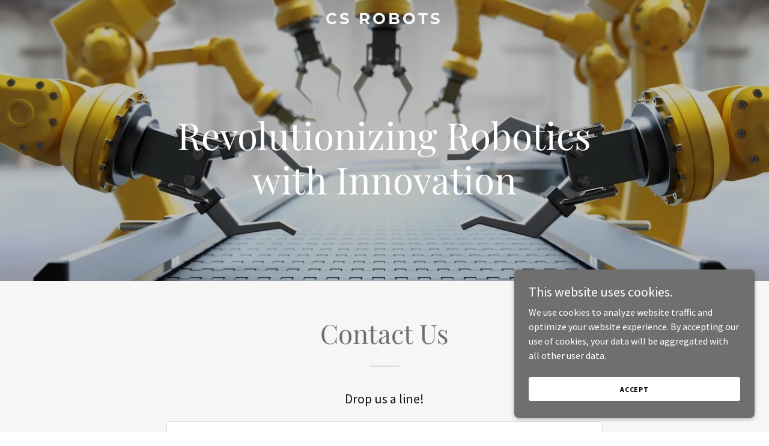

--- FILE ---
content_type: text/html; charset=utf-8
request_url: https://www.google.com/recaptcha/api2/anchor?ar=1&k=6LfjspgUAAAAABsbjG9id6qXQKZkqb6_Hpce6ui_&co=aHR0cHM6Ly9jc3JvYm90cy5jb206NDQz&hl=en&v=N67nZn4AqZkNcbeMu4prBgzg&size=invisible&anchor-ms=20000&execute-ms=30000&cb=64trl01uyb5
body_size: 48809
content:
<!DOCTYPE HTML><html dir="ltr" lang="en"><head><meta http-equiv="Content-Type" content="text/html; charset=UTF-8">
<meta http-equiv="X-UA-Compatible" content="IE=edge">
<title>reCAPTCHA</title>
<style type="text/css">
/* cyrillic-ext */
@font-face {
  font-family: 'Roboto';
  font-style: normal;
  font-weight: 400;
  font-stretch: 100%;
  src: url(//fonts.gstatic.com/s/roboto/v48/KFO7CnqEu92Fr1ME7kSn66aGLdTylUAMa3GUBHMdazTgWw.woff2) format('woff2');
  unicode-range: U+0460-052F, U+1C80-1C8A, U+20B4, U+2DE0-2DFF, U+A640-A69F, U+FE2E-FE2F;
}
/* cyrillic */
@font-face {
  font-family: 'Roboto';
  font-style: normal;
  font-weight: 400;
  font-stretch: 100%;
  src: url(//fonts.gstatic.com/s/roboto/v48/KFO7CnqEu92Fr1ME7kSn66aGLdTylUAMa3iUBHMdazTgWw.woff2) format('woff2');
  unicode-range: U+0301, U+0400-045F, U+0490-0491, U+04B0-04B1, U+2116;
}
/* greek-ext */
@font-face {
  font-family: 'Roboto';
  font-style: normal;
  font-weight: 400;
  font-stretch: 100%;
  src: url(//fonts.gstatic.com/s/roboto/v48/KFO7CnqEu92Fr1ME7kSn66aGLdTylUAMa3CUBHMdazTgWw.woff2) format('woff2');
  unicode-range: U+1F00-1FFF;
}
/* greek */
@font-face {
  font-family: 'Roboto';
  font-style: normal;
  font-weight: 400;
  font-stretch: 100%;
  src: url(//fonts.gstatic.com/s/roboto/v48/KFO7CnqEu92Fr1ME7kSn66aGLdTylUAMa3-UBHMdazTgWw.woff2) format('woff2');
  unicode-range: U+0370-0377, U+037A-037F, U+0384-038A, U+038C, U+038E-03A1, U+03A3-03FF;
}
/* math */
@font-face {
  font-family: 'Roboto';
  font-style: normal;
  font-weight: 400;
  font-stretch: 100%;
  src: url(//fonts.gstatic.com/s/roboto/v48/KFO7CnqEu92Fr1ME7kSn66aGLdTylUAMawCUBHMdazTgWw.woff2) format('woff2');
  unicode-range: U+0302-0303, U+0305, U+0307-0308, U+0310, U+0312, U+0315, U+031A, U+0326-0327, U+032C, U+032F-0330, U+0332-0333, U+0338, U+033A, U+0346, U+034D, U+0391-03A1, U+03A3-03A9, U+03B1-03C9, U+03D1, U+03D5-03D6, U+03F0-03F1, U+03F4-03F5, U+2016-2017, U+2034-2038, U+203C, U+2040, U+2043, U+2047, U+2050, U+2057, U+205F, U+2070-2071, U+2074-208E, U+2090-209C, U+20D0-20DC, U+20E1, U+20E5-20EF, U+2100-2112, U+2114-2115, U+2117-2121, U+2123-214F, U+2190, U+2192, U+2194-21AE, U+21B0-21E5, U+21F1-21F2, U+21F4-2211, U+2213-2214, U+2216-22FF, U+2308-230B, U+2310, U+2319, U+231C-2321, U+2336-237A, U+237C, U+2395, U+239B-23B7, U+23D0, U+23DC-23E1, U+2474-2475, U+25AF, U+25B3, U+25B7, U+25BD, U+25C1, U+25CA, U+25CC, U+25FB, U+266D-266F, U+27C0-27FF, U+2900-2AFF, U+2B0E-2B11, U+2B30-2B4C, U+2BFE, U+3030, U+FF5B, U+FF5D, U+1D400-1D7FF, U+1EE00-1EEFF;
}
/* symbols */
@font-face {
  font-family: 'Roboto';
  font-style: normal;
  font-weight: 400;
  font-stretch: 100%;
  src: url(//fonts.gstatic.com/s/roboto/v48/KFO7CnqEu92Fr1ME7kSn66aGLdTylUAMaxKUBHMdazTgWw.woff2) format('woff2');
  unicode-range: U+0001-000C, U+000E-001F, U+007F-009F, U+20DD-20E0, U+20E2-20E4, U+2150-218F, U+2190, U+2192, U+2194-2199, U+21AF, U+21E6-21F0, U+21F3, U+2218-2219, U+2299, U+22C4-22C6, U+2300-243F, U+2440-244A, U+2460-24FF, U+25A0-27BF, U+2800-28FF, U+2921-2922, U+2981, U+29BF, U+29EB, U+2B00-2BFF, U+4DC0-4DFF, U+FFF9-FFFB, U+10140-1018E, U+10190-1019C, U+101A0, U+101D0-101FD, U+102E0-102FB, U+10E60-10E7E, U+1D2C0-1D2D3, U+1D2E0-1D37F, U+1F000-1F0FF, U+1F100-1F1AD, U+1F1E6-1F1FF, U+1F30D-1F30F, U+1F315, U+1F31C, U+1F31E, U+1F320-1F32C, U+1F336, U+1F378, U+1F37D, U+1F382, U+1F393-1F39F, U+1F3A7-1F3A8, U+1F3AC-1F3AF, U+1F3C2, U+1F3C4-1F3C6, U+1F3CA-1F3CE, U+1F3D4-1F3E0, U+1F3ED, U+1F3F1-1F3F3, U+1F3F5-1F3F7, U+1F408, U+1F415, U+1F41F, U+1F426, U+1F43F, U+1F441-1F442, U+1F444, U+1F446-1F449, U+1F44C-1F44E, U+1F453, U+1F46A, U+1F47D, U+1F4A3, U+1F4B0, U+1F4B3, U+1F4B9, U+1F4BB, U+1F4BF, U+1F4C8-1F4CB, U+1F4D6, U+1F4DA, U+1F4DF, U+1F4E3-1F4E6, U+1F4EA-1F4ED, U+1F4F7, U+1F4F9-1F4FB, U+1F4FD-1F4FE, U+1F503, U+1F507-1F50B, U+1F50D, U+1F512-1F513, U+1F53E-1F54A, U+1F54F-1F5FA, U+1F610, U+1F650-1F67F, U+1F687, U+1F68D, U+1F691, U+1F694, U+1F698, U+1F6AD, U+1F6B2, U+1F6B9-1F6BA, U+1F6BC, U+1F6C6-1F6CF, U+1F6D3-1F6D7, U+1F6E0-1F6EA, U+1F6F0-1F6F3, U+1F6F7-1F6FC, U+1F700-1F7FF, U+1F800-1F80B, U+1F810-1F847, U+1F850-1F859, U+1F860-1F887, U+1F890-1F8AD, U+1F8B0-1F8BB, U+1F8C0-1F8C1, U+1F900-1F90B, U+1F93B, U+1F946, U+1F984, U+1F996, U+1F9E9, U+1FA00-1FA6F, U+1FA70-1FA7C, U+1FA80-1FA89, U+1FA8F-1FAC6, U+1FACE-1FADC, U+1FADF-1FAE9, U+1FAF0-1FAF8, U+1FB00-1FBFF;
}
/* vietnamese */
@font-face {
  font-family: 'Roboto';
  font-style: normal;
  font-weight: 400;
  font-stretch: 100%;
  src: url(//fonts.gstatic.com/s/roboto/v48/KFO7CnqEu92Fr1ME7kSn66aGLdTylUAMa3OUBHMdazTgWw.woff2) format('woff2');
  unicode-range: U+0102-0103, U+0110-0111, U+0128-0129, U+0168-0169, U+01A0-01A1, U+01AF-01B0, U+0300-0301, U+0303-0304, U+0308-0309, U+0323, U+0329, U+1EA0-1EF9, U+20AB;
}
/* latin-ext */
@font-face {
  font-family: 'Roboto';
  font-style: normal;
  font-weight: 400;
  font-stretch: 100%;
  src: url(//fonts.gstatic.com/s/roboto/v48/KFO7CnqEu92Fr1ME7kSn66aGLdTylUAMa3KUBHMdazTgWw.woff2) format('woff2');
  unicode-range: U+0100-02BA, U+02BD-02C5, U+02C7-02CC, U+02CE-02D7, U+02DD-02FF, U+0304, U+0308, U+0329, U+1D00-1DBF, U+1E00-1E9F, U+1EF2-1EFF, U+2020, U+20A0-20AB, U+20AD-20C0, U+2113, U+2C60-2C7F, U+A720-A7FF;
}
/* latin */
@font-face {
  font-family: 'Roboto';
  font-style: normal;
  font-weight: 400;
  font-stretch: 100%;
  src: url(//fonts.gstatic.com/s/roboto/v48/KFO7CnqEu92Fr1ME7kSn66aGLdTylUAMa3yUBHMdazQ.woff2) format('woff2');
  unicode-range: U+0000-00FF, U+0131, U+0152-0153, U+02BB-02BC, U+02C6, U+02DA, U+02DC, U+0304, U+0308, U+0329, U+2000-206F, U+20AC, U+2122, U+2191, U+2193, U+2212, U+2215, U+FEFF, U+FFFD;
}
/* cyrillic-ext */
@font-face {
  font-family: 'Roboto';
  font-style: normal;
  font-weight: 500;
  font-stretch: 100%;
  src: url(//fonts.gstatic.com/s/roboto/v48/KFO7CnqEu92Fr1ME7kSn66aGLdTylUAMa3GUBHMdazTgWw.woff2) format('woff2');
  unicode-range: U+0460-052F, U+1C80-1C8A, U+20B4, U+2DE0-2DFF, U+A640-A69F, U+FE2E-FE2F;
}
/* cyrillic */
@font-face {
  font-family: 'Roboto';
  font-style: normal;
  font-weight: 500;
  font-stretch: 100%;
  src: url(//fonts.gstatic.com/s/roboto/v48/KFO7CnqEu92Fr1ME7kSn66aGLdTylUAMa3iUBHMdazTgWw.woff2) format('woff2');
  unicode-range: U+0301, U+0400-045F, U+0490-0491, U+04B0-04B1, U+2116;
}
/* greek-ext */
@font-face {
  font-family: 'Roboto';
  font-style: normal;
  font-weight: 500;
  font-stretch: 100%;
  src: url(//fonts.gstatic.com/s/roboto/v48/KFO7CnqEu92Fr1ME7kSn66aGLdTylUAMa3CUBHMdazTgWw.woff2) format('woff2');
  unicode-range: U+1F00-1FFF;
}
/* greek */
@font-face {
  font-family: 'Roboto';
  font-style: normal;
  font-weight: 500;
  font-stretch: 100%;
  src: url(//fonts.gstatic.com/s/roboto/v48/KFO7CnqEu92Fr1ME7kSn66aGLdTylUAMa3-UBHMdazTgWw.woff2) format('woff2');
  unicode-range: U+0370-0377, U+037A-037F, U+0384-038A, U+038C, U+038E-03A1, U+03A3-03FF;
}
/* math */
@font-face {
  font-family: 'Roboto';
  font-style: normal;
  font-weight: 500;
  font-stretch: 100%;
  src: url(//fonts.gstatic.com/s/roboto/v48/KFO7CnqEu92Fr1ME7kSn66aGLdTylUAMawCUBHMdazTgWw.woff2) format('woff2');
  unicode-range: U+0302-0303, U+0305, U+0307-0308, U+0310, U+0312, U+0315, U+031A, U+0326-0327, U+032C, U+032F-0330, U+0332-0333, U+0338, U+033A, U+0346, U+034D, U+0391-03A1, U+03A3-03A9, U+03B1-03C9, U+03D1, U+03D5-03D6, U+03F0-03F1, U+03F4-03F5, U+2016-2017, U+2034-2038, U+203C, U+2040, U+2043, U+2047, U+2050, U+2057, U+205F, U+2070-2071, U+2074-208E, U+2090-209C, U+20D0-20DC, U+20E1, U+20E5-20EF, U+2100-2112, U+2114-2115, U+2117-2121, U+2123-214F, U+2190, U+2192, U+2194-21AE, U+21B0-21E5, U+21F1-21F2, U+21F4-2211, U+2213-2214, U+2216-22FF, U+2308-230B, U+2310, U+2319, U+231C-2321, U+2336-237A, U+237C, U+2395, U+239B-23B7, U+23D0, U+23DC-23E1, U+2474-2475, U+25AF, U+25B3, U+25B7, U+25BD, U+25C1, U+25CA, U+25CC, U+25FB, U+266D-266F, U+27C0-27FF, U+2900-2AFF, U+2B0E-2B11, U+2B30-2B4C, U+2BFE, U+3030, U+FF5B, U+FF5D, U+1D400-1D7FF, U+1EE00-1EEFF;
}
/* symbols */
@font-face {
  font-family: 'Roboto';
  font-style: normal;
  font-weight: 500;
  font-stretch: 100%;
  src: url(//fonts.gstatic.com/s/roboto/v48/KFO7CnqEu92Fr1ME7kSn66aGLdTylUAMaxKUBHMdazTgWw.woff2) format('woff2');
  unicode-range: U+0001-000C, U+000E-001F, U+007F-009F, U+20DD-20E0, U+20E2-20E4, U+2150-218F, U+2190, U+2192, U+2194-2199, U+21AF, U+21E6-21F0, U+21F3, U+2218-2219, U+2299, U+22C4-22C6, U+2300-243F, U+2440-244A, U+2460-24FF, U+25A0-27BF, U+2800-28FF, U+2921-2922, U+2981, U+29BF, U+29EB, U+2B00-2BFF, U+4DC0-4DFF, U+FFF9-FFFB, U+10140-1018E, U+10190-1019C, U+101A0, U+101D0-101FD, U+102E0-102FB, U+10E60-10E7E, U+1D2C0-1D2D3, U+1D2E0-1D37F, U+1F000-1F0FF, U+1F100-1F1AD, U+1F1E6-1F1FF, U+1F30D-1F30F, U+1F315, U+1F31C, U+1F31E, U+1F320-1F32C, U+1F336, U+1F378, U+1F37D, U+1F382, U+1F393-1F39F, U+1F3A7-1F3A8, U+1F3AC-1F3AF, U+1F3C2, U+1F3C4-1F3C6, U+1F3CA-1F3CE, U+1F3D4-1F3E0, U+1F3ED, U+1F3F1-1F3F3, U+1F3F5-1F3F7, U+1F408, U+1F415, U+1F41F, U+1F426, U+1F43F, U+1F441-1F442, U+1F444, U+1F446-1F449, U+1F44C-1F44E, U+1F453, U+1F46A, U+1F47D, U+1F4A3, U+1F4B0, U+1F4B3, U+1F4B9, U+1F4BB, U+1F4BF, U+1F4C8-1F4CB, U+1F4D6, U+1F4DA, U+1F4DF, U+1F4E3-1F4E6, U+1F4EA-1F4ED, U+1F4F7, U+1F4F9-1F4FB, U+1F4FD-1F4FE, U+1F503, U+1F507-1F50B, U+1F50D, U+1F512-1F513, U+1F53E-1F54A, U+1F54F-1F5FA, U+1F610, U+1F650-1F67F, U+1F687, U+1F68D, U+1F691, U+1F694, U+1F698, U+1F6AD, U+1F6B2, U+1F6B9-1F6BA, U+1F6BC, U+1F6C6-1F6CF, U+1F6D3-1F6D7, U+1F6E0-1F6EA, U+1F6F0-1F6F3, U+1F6F7-1F6FC, U+1F700-1F7FF, U+1F800-1F80B, U+1F810-1F847, U+1F850-1F859, U+1F860-1F887, U+1F890-1F8AD, U+1F8B0-1F8BB, U+1F8C0-1F8C1, U+1F900-1F90B, U+1F93B, U+1F946, U+1F984, U+1F996, U+1F9E9, U+1FA00-1FA6F, U+1FA70-1FA7C, U+1FA80-1FA89, U+1FA8F-1FAC6, U+1FACE-1FADC, U+1FADF-1FAE9, U+1FAF0-1FAF8, U+1FB00-1FBFF;
}
/* vietnamese */
@font-face {
  font-family: 'Roboto';
  font-style: normal;
  font-weight: 500;
  font-stretch: 100%;
  src: url(//fonts.gstatic.com/s/roboto/v48/KFO7CnqEu92Fr1ME7kSn66aGLdTylUAMa3OUBHMdazTgWw.woff2) format('woff2');
  unicode-range: U+0102-0103, U+0110-0111, U+0128-0129, U+0168-0169, U+01A0-01A1, U+01AF-01B0, U+0300-0301, U+0303-0304, U+0308-0309, U+0323, U+0329, U+1EA0-1EF9, U+20AB;
}
/* latin-ext */
@font-face {
  font-family: 'Roboto';
  font-style: normal;
  font-weight: 500;
  font-stretch: 100%;
  src: url(//fonts.gstatic.com/s/roboto/v48/KFO7CnqEu92Fr1ME7kSn66aGLdTylUAMa3KUBHMdazTgWw.woff2) format('woff2');
  unicode-range: U+0100-02BA, U+02BD-02C5, U+02C7-02CC, U+02CE-02D7, U+02DD-02FF, U+0304, U+0308, U+0329, U+1D00-1DBF, U+1E00-1E9F, U+1EF2-1EFF, U+2020, U+20A0-20AB, U+20AD-20C0, U+2113, U+2C60-2C7F, U+A720-A7FF;
}
/* latin */
@font-face {
  font-family: 'Roboto';
  font-style: normal;
  font-weight: 500;
  font-stretch: 100%;
  src: url(//fonts.gstatic.com/s/roboto/v48/KFO7CnqEu92Fr1ME7kSn66aGLdTylUAMa3yUBHMdazQ.woff2) format('woff2');
  unicode-range: U+0000-00FF, U+0131, U+0152-0153, U+02BB-02BC, U+02C6, U+02DA, U+02DC, U+0304, U+0308, U+0329, U+2000-206F, U+20AC, U+2122, U+2191, U+2193, U+2212, U+2215, U+FEFF, U+FFFD;
}
/* cyrillic-ext */
@font-face {
  font-family: 'Roboto';
  font-style: normal;
  font-weight: 900;
  font-stretch: 100%;
  src: url(//fonts.gstatic.com/s/roboto/v48/KFO7CnqEu92Fr1ME7kSn66aGLdTylUAMa3GUBHMdazTgWw.woff2) format('woff2');
  unicode-range: U+0460-052F, U+1C80-1C8A, U+20B4, U+2DE0-2DFF, U+A640-A69F, U+FE2E-FE2F;
}
/* cyrillic */
@font-face {
  font-family: 'Roboto';
  font-style: normal;
  font-weight: 900;
  font-stretch: 100%;
  src: url(//fonts.gstatic.com/s/roboto/v48/KFO7CnqEu92Fr1ME7kSn66aGLdTylUAMa3iUBHMdazTgWw.woff2) format('woff2');
  unicode-range: U+0301, U+0400-045F, U+0490-0491, U+04B0-04B1, U+2116;
}
/* greek-ext */
@font-face {
  font-family: 'Roboto';
  font-style: normal;
  font-weight: 900;
  font-stretch: 100%;
  src: url(//fonts.gstatic.com/s/roboto/v48/KFO7CnqEu92Fr1ME7kSn66aGLdTylUAMa3CUBHMdazTgWw.woff2) format('woff2');
  unicode-range: U+1F00-1FFF;
}
/* greek */
@font-face {
  font-family: 'Roboto';
  font-style: normal;
  font-weight: 900;
  font-stretch: 100%;
  src: url(//fonts.gstatic.com/s/roboto/v48/KFO7CnqEu92Fr1ME7kSn66aGLdTylUAMa3-UBHMdazTgWw.woff2) format('woff2');
  unicode-range: U+0370-0377, U+037A-037F, U+0384-038A, U+038C, U+038E-03A1, U+03A3-03FF;
}
/* math */
@font-face {
  font-family: 'Roboto';
  font-style: normal;
  font-weight: 900;
  font-stretch: 100%;
  src: url(//fonts.gstatic.com/s/roboto/v48/KFO7CnqEu92Fr1ME7kSn66aGLdTylUAMawCUBHMdazTgWw.woff2) format('woff2');
  unicode-range: U+0302-0303, U+0305, U+0307-0308, U+0310, U+0312, U+0315, U+031A, U+0326-0327, U+032C, U+032F-0330, U+0332-0333, U+0338, U+033A, U+0346, U+034D, U+0391-03A1, U+03A3-03A9, U+03B1-03C9, U+03D1, U+03D5-03D6, U+03F0-03F1, U+03F4-03F5, U+2016-2017, U+2034-2038, U+203C, U+2040, U+2043, U+2047, U+2050, U+2057, U+205F, U+2070-2071, U+2074-208E, U+2090-209C, U+20D0-20DC, U+20E1, U+20E5-20EF, U+2100-2112, U+2114-2115, U+2117-2121, U+2123-214F, U+2190, U+2192, U+2194-21AE, U+21B0-21E5, U+21F1-21F2, U+21F4-2211, U+2213-2214, U+2216-22FF, U+2308-230B, U+2310, U+2319, U+231C-2321, U+2336-237A, U+237C, U+2395, U+239B-23B7, U+23D0, U+23DC-23E1, U+2474-2475, U+25AF, U+25B3, U+25B7, U+25BD, U+25C1, U+25CA, U+25CC, U+25FB, U+266D-266F, U+27C0-27FF, U+2900-2AFF, U+2B0E-2B11, U+2B30-2B4C, U+2BFE, U+3030, U+FF5B, U+FF5D, U+1D400-1D7FF, U+1EE00-1EEFF;
}
/* symbols */
@font-face {
  font-family: 'Roboto';
  font-style: normal;
  font-weight: 900;
  font-stretch: 100%;
  src: url(//fonts.gstatic.com/s/roboto/v48/KFO7CnqEu92Fr1ME7kSn66aGLdTylUAMaxKUBHMdazTgWw.woff2) format('woff2');
  unicode-range: U+0001-000C, U+000E-001F, U+007F-009F, U+20DD-20E0, U+20E2-20E4, U+2150-218F, U+2190, U+2192, U+2194-2199, U+21AF, U+21E6-21F0, U+21F3, U+2218-2219, U+2299, U+22C4-22C6, U+2300-243F, U+2440-244A, U+2460-24FF, U+25A0-27BF, U+2800-28FF, U+2921-2922, U+2981, U+29BF, U+29EB, U+2B00-2BFF, U+4DC0-4DFF, U+FFF9-FFFB, U+10140-1018E, U+10190-1019C, U+101A0, U+101D0-101FD, U+102E0-102FB, U+10E60-10E7E, U+1D2C0-1D2D3, U+1D2E0-1D37F, U+1F000-1F0FF, U+1F100-1F1AD, U+1F1E6-1F1FF, U+1F30D-1F30F, U+1F315, U+1F31C, U+1F31E, U+1F320-1F32C, U+1F336, U+1F378, U+1F37D, U+1F382, U+1F393-1F39F, U+1F3A7-1F3A8, U+1F3AC-1F3AF, U+1F3C2, U+1F3C4-1F3C6, U+1F3CA-1F3CE, U+1F3D4-1F3E0, U+1F3ED, U+1F3F1-1F3F3, U+1F3F5-1F3F7, U+1F408, U+1F415, U+1F41F, U+1F426, U+1F43F, U+1F441-1F442, U+1F444, U+1F446-1F449, U+1F44C-1F44E, U+1F453, U+1F46A, U+1F47D, U+1F4A3, U+1F4B0, U+1F4B3, U+1F4B9, U+1F4BB, U+1F4BF, U+1F4C8-1F4CB, U+1F4D6, U+1F4DA, U+1F4DF, U+1F4E3-1F4E6, U+1F4EA-1F4ED, U+1F4F7, U+1F4F9-1F4FB, U+1F4FD-1F4FE, U+1F503, U+1F507-1F50B, U+1F50D, U+1F512-1F513, U+1F53E-1F54A, U+1F54F-1F5FA, U+1F610, U+1F650-1F67F, U+1F687, U+1F68D, U+1F691, U+1F694, U+1F698, U+1F6AD, U+1F6B2, U+1F6B9-1F6BA, U+1F6BC, U+1F6C6-1F6CF, U+1F6D3-1F6D7, U+1F6E0-1F6EA, U+1F6F0-1F6F3, U+1F6F7-1F6FC, U+1F700-1F7FF, U+1F800-1F80B, U+1F810-1F847, U+1F850-1F859, U+1F860-1F887, U+1F890-1F8AD, U+1F8B0-1F8BB, U+1F8C0-1F8C1, U+1F900-1F90B, U+1F93B, U+1F946, U+1F984, U+1F996, U+1F9E9, U+1FA00-1FA6F, U+1FA70-1FA7C, U+1FA80-1FA89, U+1FA8F-1FAC6, U+1FACE-1FADC, U+1FADF-1FAE9, U+1FAF0-1FAF8, U+1FB00-1FBFF;
}
/* vietnamese */
@font-face {
  font-family: 'Roboto';
  font-style: normal;
  font-weight: 900;
  font-stretch: 100%;
  src: url(//fonts.gstatic.com/s/roboto/v48/KFO7CnqEu92Fr1ME7kSn66aGLdTylUAMa3OUBHMdazTgWw.woff2) format('woff2');
  unicode-range: U+0102-0103, U+0110-0111, U+0128-0129, U+0168-0169, U+01A0-01A1, U+01AF-01B0, U+0300-0301, U+0303-0304, U+0308-0309, U+0323, U+0329, U+1EA0-1EF9, U+20AB;
}
/* latin-ext */
@font-face {
  font-family: 'Roboto';
  font-style: normal;
  font-weight: 900;
  font-stretch: 100%;
  src: url(//fonts.gstatic.com/s/roboto/v48/KFO7CnqEu92Fr1ME7kSn66aGLdTylUAMa3KUBHMdazTgWw.woff2) format('woff2');
  unicode-range: U+0100-02BA, U+02BD-02C5, U+02C7-02CC, U+02CE-02D7, U+02DD-02FF, U+0304, U+0308, U+0329, U+1D00-1DBF, U+1E00-1E9F, U+1EF2-1EFF, U+2020, U+20A0-20AB, U+20AD-20C0, U+2113, U+2C60-2C7F, U+A720-A7FF;
}
/* latin */
@font-face {
  font-family: 'Roboto';
  font-style: normal;
  font-weight: 900;
  font-stretch: 100%;
  src: url(//fonts.gstatic.com/s/roboto/v48/KFO7CnqEu92Fr1ME7kSn66aGLdTylUAMa3yUBHMdazQ.woff2) format('woff2');
  unicode-range: U+0000-00FF, U+0131, U+0152-0153, U+02BB-02BC, U+02C6, U+02DA, U+02DC, U+0304, U+0308, U+0329, U+2000-206F, U+20AC, U+2122, U+2191, U+2193, U+2212, U+2215, U+FEFF, U+FFFD;
}

</style>
<link rel="stylesheet" type="text/css" href="https://www.gstatic.com/recaptcha/releases/N67nZn4AqZkNcbeMu4prBgzg/styles__ltr.css">
<script nonce="BFrxNUoSVNatp7ztUs974w" type="text/javascript">window['__recaptcha_api'] = 'https://www.google.com/recaptcha/api2/';</script>
<script type="text/javascript" src="https://www.gstatic.com/recaptcha/releases/N67nZn4AqZkNcbeMu4prBgzg/recaptcha__en.js" nonce="BFrxNUoSVNatp7ztUs974w">
      
    </script></head>
<body><div id="rc-anchor-alert" class="rc-anchor-alert"></div>
<input type="hidden" id="recaptcha-token" value="[base64]">
<script type="text/javascript" nonce="BFrxNUoSVNatp7ztUs974w">
      recaptcha.anchor.Main.init("[\x22ainput\x22,[\x22bgdata\x22,\x22\x22,\[base64]/[base64]/[base64]/[base64]/[base64]/[base64]/[base64]/[base64]/bmV3IFlbcV0oQVswXSk6aD09Mj9uZXcgWVtxXShBWzBdLEFbMV0pOmg9PTM/bmV3IFlbcV0oQVswXSxBWzFdLEFbMl0pOmg9PTQ/[base64]/aXcoSS5ILEkpOngoOCx0cnVlLEkpfSxFMj12LnJlcXVlc3RJZGxlQ2FsbGJhY2s/[base64]/[base64]/[base64]/[base64]\\u003d\x22,\[base64]\\u003d\\u003d\x22,\x22wqrCh13CsCIiSwlvwpoaFmM9wpbClsKwwrdYw7hPw7TDisK0wqYmw5sSwqvDpwvCugTCkMKYwqfDlz/[base64]/[base64]/DocKrKsOiw7gOeMKlwq7CkMOWwrgRwr4Cay4KwpbDh8OCGDN/ThPCicOXw7Qlw4QXW2UJw4/CvMOCwoTDq1LDjMOnwpoTM8OQeWhjIwNQw5DDpk3CuMO+VMOPwpgXw5F0w6lYWHPChll5GEJAcWrCnTXDssOpwrA7worCr8O0X8KGw5EQw47Dm3zDpR3DgBViXH5cBcOgOV9swrTCv3VCLMOEw458X0jDj1VRw4Yiw7p3IxzDhyEiw7/[base64]/w5NjwofClTbDrSMRw5vDuhXCn8O+Ryg+w416w4wHwqUxJ8KwwrwGJcKrwqfCiMKVRMKqQxRDw6DCtsKbPBJ4KG/[base64]/DigbCpw5Wd8OTw5ZhE8O8UHByworDqShTZ8KKf8OHwr/Ds8OmPcK2wofDrHPCiMKdIH4AXzkfZELDtQfDp8K8DsKbPMO/ZHfDsnkscAkgLsOtw4IAw4TDllkkLmxLLcOGwq5ZSUx7TGhxw49+wpUFFFZhEcKmwphbwogJQUZ8EUxwBCLCn8OtLkcPwrnChsK+KsKdO2LDrSzCgTckbizDqMKYbMOPc8KAwovDgnnDvCBKw6/DgR3Cl8KHwoERe8O9w5ltwok5wo/DnsK4w6/Dp8ObIcOHOSAnIsKiIlcuYcKXw5DDsjrCiMObwqTClsOuIALCmihnQMOrOQnCiMOlCMOLXHbCtcKsRMOuMcKywovCsy4rw6QZwqPDiMO2w497TBXDn8OCwq4lJC5Aw6BdJcOYClvDmsOPdHBZw4jCm1Q8GsOnTEbCg8OQwpbCtinCiGbClsOjw6DCokIiSsK1H3/Csk/CmsKBw61awpzDisO6wrAiPH/DmBZKwoMtE8O5ZUFHZcKDwpNia8OJwpPDl8OiFlzCnMKPw4/CiCjDkcK5w7rCgcOpwrsMwp9UcWtUw4fCpRMYWsKEw4HDj8KZdsO1w5rDlcKKwrRIUg9mEcKhIcKbwoMHBcKSPsOJK8O1w4/DqWzCp3HDp8ONwr/CvsKcwr9SMsOpw4rDtXMMHhHCqzscw5lvwoUqwqzDl1XCrcO7w6jDvU93wqnCvcKzCTzCicKJw7B1wqjCthcmw5dlwrAnw7BJw7PDkcO2TMOCwqcpwoVzX8KxRcO2SSvCm1bDr8OzVsK+LsOswppXw6h/DMOTw7k6wrZjw5ExCsKBw7LCvMO6fFYDw5obwqLDhcKANsO/[base64]/w4t7Zk5qw5QpdzF+E8Krw4rChDQZd8OCacOdUMKYw553w7zDiy1Ww73DrsOmQcKAM8KrA8OKwrY0aRXCsUPCuMKZdMObHwXDs3IGAQtAwr4rw4HDvcK/w4hdVcO8wqdVw6XCtjAXwofDgiLDkcODOShhwp9UJGxjw7DChU3Dg8KgDMK1agECVsO1wrvCpCrCjcKgWsKjwpfClnnDiG0ICcKHI2jCpMKOwok8wr3DilfDpGlYw6h/XQrDhMKxEcOVw6HDqBNWXBdwbcKqWMKfCCnCn8OqMcKsw4Bud8KJwrRRTMKywqwkcnLDjsKmw77CvMOnw5cAXSlbwq/DvnwMUHLCvysMwoVVwpXDhkxWwoYCOnZ7w5c0wrDDm8KWw6DDrwVAwqsLIcKlw7ojNcKMwrDCicK9T8Kaw5IXWGEsw6bDlsOTVSHDn8K3w5tYw7jDuWEywq8PQcKjwrfCp8KPf8KFPmrCv1ZEVQDDlcO7BGTDnBfDs8KPwonDksObw5M6Yz7CjU/CvnsZwrxtXMKGD8KAGkPDsMK0woUFwqg+UUrCsFLCgsKjCRx7HxovcH3CmcKbw5UMwonCt8Kpw4ZzDQUxbHdJecOTNcOuw7t0T8Kyw689wpJrw4rCmg/DtifCpMKYa1shw4nCsSF2w6TDvsKSwo8Jw4l9S8KdwowTVcKow4BDw4XClsOHRsKMw67DkcOIWcK/CcKlT8OvPCnCtxHDhxlJw6PCkitCEl3Cj8OMIsOBw6BJwps6fsOAwpvDl8KzOibCqyUmwq/[base64]/JUrCk8KGXTXDvyfDgkTCu0QYw6ZCLC3CmcOHWsKfw5jCksKHw4HCq20FN8KkYQ7DrcKlw5nCugPCrzDCgMOcT8OnR8Oew7FLw7vDqzZkSCtKw4VBw48yLEgjIn5pwpEPwroWwo7DuQcKWC/CocKMwrhJw4ZPwr/[base64]/[base64]/CicK8wpHDmU8wN8KhcMKMw40MJQ/DucOOwqk7NcKaC8OJL0rDlcKjwrZoChJ6QjLCnjDDpcKoZEbDtENuw63CiyHCjjzDh8KoLlfDqGbCtcOoYmMnwoklw7Q2YMOHQlhHw67CpGXCuMKMMhXCuGfCuRdfwrbDkm/CsMO8wofCgx1AV8KeUcKIwqxMDsOowqAUCMONw5zCilxXRhsRPmzDjhR7wqoeOV0UVi86w5EtwpDDiQJjDcKYbhTDpXLCikPDi8KpacKZw4Z1WjIuwqIXH305T8K4ezYrwp7DiT54w7ZHWcKQdQczEMOBw5XDgcOHw4LDgMOZNcOOw5Q/a8Kjw73DgMOPwr/DmXwvVyzDrkkDwoDCknvDryMnwoElO8Ogwr/CjMOlw4nCjMOZCVfDqBkVw7zDnsOKLcOSw5cdwq7DrFzDjwvDtVrDnE9EDcO3bgTCmiZnw5bDqEYQwoh6w5sIOXbDpMOVD8OAWMOed8KKZMKFbsKBe3UONsKID8OvS2Bjw7bChwvCsXbCmw/CgEDDgz1Dw7spYcOJTnxVwoTDojQiCUrCtkAfwqbDiG3DtcK+w7/CuBkswpbCgwQmw57CuMOMw57CtcKNOGbDhcKuFzwFwp85wqxCwpfDtkLCsX3DlEJWU8Ktw7BQdcKnwrNzDkDDvMKROhxDd8K2w4rCv17Crxc6FC5Qw6bCrcKGQ8O9wp9gwoVSw4UDwr1oLcO+w4zCqMKqcwvDscOJwr/CtsOfKWXCiMKDwozCum7DqDjDu8OXHUd5aMKTwpZAw67DpADDhMKEDsKEaTLDgGrDuMK2NcOvEGkqwr89ScOFwowJKsO6HB8AwobCk8KTwqR2woABQ3PDjlMewqTDoMOfwozDnsKGwol/ByfDpcOZAi0Dw4jDgMOFJTFMcsOjwqvCpEnDr8OBfDckwo3CrMO6ZsOqRhPCoMORw6DCg8KMwq/DgD1mw7FTdix/w71sQ085PXzDlMOrPjzDtEjCnmnDkcOFBxXCvsKhNWjChX/CnSBhI8OMwqnCjG/Do1Y4H0XCsmjDtcKEw6FgL2AzRsKVdcKiwonChsOpJjHDhBvDn8ORNsOQwrXDv8KXY0rDhH3DhlxTwqLCr8OQRMOxe2tHd3rCl8KMEcOwBsKbBVjChcK3EsKjXQzDtyLCtcOyH8KjwrFIwrzClsOfw4DDrxYZFSfCrkxzwo/CnMKYQ8KBwrPDvBDCvsKgwrTDtMKpPGfCkMOIJFwAw5YzI1HCvMOPw4DDuMOUMERJw6Imw5/Dvl5Uw4gzdEXCgy1mw5zDuAvDnxzDs8KeQzHDq8OywqzDi8KBw4ADbQopw4MrGcKpbcOwQ2LCu8K8w63CjsOFI8OGwp0LGcOgwo/[base64]/CosKJwoLCugbDgcOIZcOew4VWR1TCocO2EWUrwpVfw6PCusK5w6/Dg8O+NsKUwrNfPATDpcOwTcK9fMO1dcOzw7/CmTHDl8K2w6nCpXRnNUgnw4BPVBLCocKqFG5GFWBkw5NZw6zCssO/LTfCvMO3EWDCusObw47ChH7CtcK5d8KJVsKGwrJpwqwKw5PDkgfCj2rCtsKIw7o4e1F6YMOXwqTDlQXDmMKNAyrDpEYwwoDCpsOYwoYCwpvCjcONwqXDqBnDlXIySmLCjRM4DsKId8Oaw70JccKRRsOrBX0kw73CtcO9YRbDk8Krwo4hFVfDm8Oxw5xbwrM1a8O/R8KRVC7Cukx+HcOFw6/DljkkUsKvMsKnw6wpZMOAwqcsPnRSw6goWjvCv8OSw6UaRRfDmHZtNxTDoDsaDMOGwobCkg04w7XDtcKPw5gVA8KPw7/DtsOBFMOzw7LDkgDDlzRnSsOPwr4pw5gABMKzwr9MQMK6w4bDh2wPNmvDs3k4FFVMw4LDvGfDn8Kjwp3DmWRrYMKJOCrDk03DhFTCkg/Dji7ClMKRw4jCmlF/wpBEfcOEwpnCgjPCosKbI8Kfwr/DmytgWEzDq8KGwr3DnVdXFX7Dm8OSYcOhw5UpwpzDrMKlAFPCkWrCozjCi8Kew6HDs2ZNDcOBDMK0XMKdwpZewrTCvTzDm8OZw74iHMKPY8KMbMKTRcKjw6RHwr1Zwppyd8OAwq/DjcKhw7lfwq7Dp8OZw79Sw4MMwqN6w6nCgXMRw6Iqw6TDqMKxwoDCuy3Cm07CoAvCgT7DssOEwozDicKLwpYccgUSOGFQZl/CgyPDg8O6w6rDtsKFSsKMw7NoFSTCkUpzVw7DrWtlecOSGMKpEBLCk0vDtArCkSrDhBrCg8OnCn8sw5LDr8OqKUzCqsKKW8OqwpJkwp/DlsONwpDCicKBw67Dh8ODPcKceGTDkMKybWpCw4zCnCDCrsKLVcKaw65tw5PCjsOiw4V/wp/CojRKGcOtw7RMLwQdQ25PSnc5Y8OSw4RDZgfDpxzCngo9AXbCmsO9w7RkSm1fwp4HWxxCAQk5w4Apw4xMwqJawr3DqiPCkBLCkBvCtGDCrWJGTwNfKCXCmlBKQcKqwrvCsT/[base64]/CnMKLw7tEwo9FZcKTFcKsHcKObiQCwpFeC8Kdwo/ComDCg0Zhwp3CrsK8LMOxw6UyH8KxfTQDwrlvwoUFY8KHPcK1fsOAQXV8wpnCtcOyPFJPVF1OLT5da1vCl1YqN8OwWsOYwozDtcKgQh9AUsO4RA8gasOJw5zDlSlWwqVXeAnCvG4tRjvDlsO8w7/DjsKdMjHChEV8PCnCh3rDisK7PEjCtlY4wqXCocKXw43DohvDqEopw43Cr8O5wrsjw4LCjsOgT8OsJcKpw7/CusOHOTENDmbDhcOyOMOowqwjecKgYmPDgsO/CsKAdBXCjnnCtMOBw5rClDXDkcKoUMORwqbCqHgmVDrCpxR1wpfCrcK7PcOZasKXBsOvw6PDuXzCj8O/[base64]/DqcKBwqDDvkQhw4HCugN+CsKWw5nDpXQPPcObWl3DusOOw7PDhMKfH8OQYMKFwrPDjhvDpgdiHS/DhMO6CMKwwpvCjWDDqMKRw75nw5LClUfDv0nCtsO+LMOTw6EmJ8Opw4DDlMKKw4R9wq/[base64]/CnQlmcEbCuH3DrcO6wovCt2vCrsKGw6PCnF3DssOJeMOKw5HCtMOLSCZhwoLDlsOxUALDoEFtwrPDlz0Iw6onKWzDkjJ/w7AMPF/DohvDiEzCrkNHPEU0PsOYw4xAJMK7CSDDicOkwojCq8ObTcOze8Klw6bDgCjDocOMa2Ykw4DDsQbDusKaFsO2PMO4w7bDp8KlMMK8w5/[base64]/CvMKFwofCqCUfw5JVYEvDq8KAwqxLd1UpdDhnZ0fDkMKNUiI8PwpSQMOeL8KWL8KIcA/CgMOIGS7DqMKkC8Kdw4rDujt7IQAEwqoFHMO3wrjDjDw5CsOgU3PDm8OkwoMGw6sjdcKEBCzDv0XDlSwhwr4tw5TDjsOPw5PCvURCfVp9A8O8FsO7f8OJw6rDsA91wovCqMOZTDMxW8O/U8OFwpbDtMO/PADCtMK3w4ljw60AanvCt8KWWVzCpjdqwp3DmcKEacO6wovCo3lDw5TDi8K3WcOeFsOZwrYRBl/[base64]/DiHpTYQxewrXDh0E0w6nCtVPCg0nCul0+woB8cMKJw5IPwoVZw5ocJMKmw4HCuMKbw59MeFHDgcOUD2kYHcKrd8O6NiPDt8O/D8KjMDY1XcK1QGjCuMO0w4fCmcOGDzLCkMOXw6nDmcK4ASwkwqDCuW/DhnRqw6d8HcK5w6Ziwp8AfMOPwpPCpibDklhnwpvDsMKNWCbClsOpw5tyN8O0ETzDkm7DoMOww4LDgGjCisKJAjzDvyLDiz1aacKEw4Urw6s2w5INwotbwpQKZWJMA19QS8Ogwr/Di8KZegnDoj/[base64]/CpWRHw6jCvcO+VRp4fzrDlD/DlzQ7cxl0w7VSwr8+O8Orw4/CjcKtaREuwplKQDLCqsOZwr0cwqN8wqLCpVrCqsKoPTvCs31QTcO+fS7DjTZNRsKMw5dSHEZhYMOdw6hmCsKiFcK+BmIEUUnDpcK/S8O7QGvCq8OgMz7CvTjCnQddw53DrWYUb8ORwoDDpyBbAz1uw7TDrMOvQCoyPMOkLcKrw4TCun7DvsOkasOnw6Jxw7LCg8KZw4rDhFzDtn7DvMOzw4XCrXvCimvCrMKyw7M+w6F/wrJNVxUQw6TDnsKvw6E3wrPCisKXXcO2wpxWK8Oyw4EjOVPCgGZHw59Ew7QFw7wkwrPCmcO3LG3CumbCojHChT7CgcKrwqzCisKWZsOJe8OmSA9iw5wzw5/DkHjDn8OJFsKlw55Qw4jDpDRuKh/DkTXCtAdvwqDDmwU9ATbDiMOAUQhow7RWSsObQHTCqyIuJcOaw7Vzw7HCpsKFM07CisKyw41cUcOaeA3CogcmwocGw5F5DDYjwrzDu8Oswo1kAWFEEz7CksKaJMK0WcKgw4VIKWMvw5AGwrLCsh0zw4zDi8KZN8OaIcKSLMKgfHvDhnFgZy/CvcKAwr83QMO5w5fCtcKnTGvDij7DmcOmUsKlwoZQwo7Cp8O8woDDmMKyfMORw7XCp1YYUsOzwqzCnsOXKmDDk1AvFsOEIGdTw43DjcOGWl3DvX8GUMOjwrtKY3h1JAfDkMKiw6RVRsOlKH7CtCjDtMKww5llwq4AwpnCunnDq1Vqwo/CmMKow6BrSMKTX8OJDCzCpMK1B01Twp9APXIXVkDCmcKVwrEnLnxeFsKMwonDk0vDssKiw5txw7BkwpXCkMKKA0YzesO+JRfCphTDn8ORw4tuNWDCksKsSWvDhsKKw64Kw7J0woRdNHjDsMOPBMKyZMK4O1JGwrTDiHwgNzPCvXVnecK8MElHwo/CssOsGWnDrMODMsOaw6HDq8OdN8OTw7IlwoDDu8KkcMOXw5XClMKie8K+I1jCgz7Cgg8lVcKiw6fDhsO0w7QPw60tIcKOw7x4OSjDvCtFccOzRcKYEz0qw7wteMOLW8OtwobDiMOFwp97aWDCkMOXwqjDn0vDnhzCqsOINMKbwrPClErDhX7DpE/CmWs1wrIWSMOaw5HCrcO2w6U5woLDosOCaA91w5ZSccOiZDhXwph5w4LDtkICLFvClRfCssKRw6BjZcOZwrQNw5Yew63DocKFLlFZwpDCtHBMbMKpO8KpBsOzwpvDmnkFZsKYwr/CvMOoBUR9w5rDlMODwqBIScOxwpXDrTAgfCbDrSjDvsKaw6Mjw5TCj8OAwoPDkzDDimnCgxTDssOrwqFkw6RMZsOIwrVEcn47YMKve0t1esO3wpRuw5vDvwbDmU7Cjy/DlcKawoLCuEDDmsKOwp/DuHfDhMOLw5jChQM6w6Ilw6Ulw5oVZ1QuGsKMw48ywrrDj8K/wpzDq8K3UhHCjcKzRBI2WcKucMOqVMKmw7sBE8OMwrcwFjnDm8KjwrPCoUN5wqbDmQ7DqyzCoh4XC3BDwpHCrXHCoMKJQcOpwr41D8K5L8KXw4DCmGlMYFIdPMKgw4spwrFOwop1w6fDij/ClsOtw6oPw63CnUBNw64Zd8OAHWzCisKIw7XCnSDDo8KnwpjCmQBGwo54w44cwrtvw50MLsODIEzDv0jClMOnIGTDqcKCwqnCpsKqBjFQw4DDtTNgYifDuEvDo2olwqctwqrDuMOqQxVAwpktTsKgHjHDpVAcUsKFwr/CkCHDssKhw4oORQ/DtW97HSjCqRgGwp3CgEdUwonCuMKnYDXCucOmw4rDnwdVMX8Bw7tfGWXCv1ZpwozDm8KHw5XDvQzCsMKadVDCigvCgGZnD0IUw7wQX8OPB8Kww6zCgijDsW3Du19daF4hwrs8IcKOwqJPw5UcQnVpa8OKZ3bDpcOQUX9ewpTDuE/[base64]/CrCUFw4HDvETCg1gqwp/CvcOjw53DsDfDpMKxChIIOMKNw4jCn1tfwofDmcObwoHDkMKHF3XCqmdFJQlpWCjDml/[base64]/[base64]/DigTCtiJNXlXDumjCnMO9woV3wqzCvhjDrsOcwrrCk8O5XiFEwoTDtcO/[base64]/wrh8ax8Uwp3CocOFZ27CtsKYR8KIw7Eyw5cTDMOYOMO8IsKqw4B2c8OvAhfCkX8paH8Jw73CtE8twqXDl8K+QMKXXcOVwq/DosOWG3HDmcOLHWZnw5fCrcK1KsKfK1nDtsK9Z3DCr8KjwopMw7ZMwpbCnMK+QiIqGcK5KALCmE97WsK9LSvCtsKuwoRYZHfCrkbCt1DCiT/DmBYWw7t0w4jCp3rChABnTsOGOQ56w7nDrsKaLkrClBjDusOOw5ghwosMw6gicRPChhDDksKBw6BQwqM8TVMnw48AFcOBVcOtZcOow7Mzw6DDuXImw57Dq8OyXQ7DrsO1wqdowqzDjcOmB8KSA3zDpAnCgWDCk0vCnybDk0gWwqpkwovDl8OLw4cGw7YhN8O8VD16w4/[base64]/SkPDusKew7ZyfiUdLcKgwqU3VScqwp8VE8KRwq8hMiXDoWHCnsKfw6RoFsOZOsOrw4HCosK4wqxkDMOedsKyPMKcwqMyZMO4IzEYT8K+CDjDqsOIwrZFH8OEYSDDlcK2w5vDpcK3wos7XmBnVCZYwonDoHt9w75CbyTDj3jDgsOUdsKDw43Dty4YaU/CgiDDkmPDosKUNMKpwqfCuxvCs2vCpMO1TV84c8OYKMKlWnABCwJ/wrLCumVow6jCu8OXwp1Hw7nCqcKpwqwKC3sYKsOHw53DmQxBMsKnXzwOCSohwo0jDMKMw7XDtDAGFxt1KcOKwqMPwpoywr3CmcKXw5BRTMOHQMOtGyPDh8KTw55hRcKlLgpNUsOabAHDqiMPw4svFcOIQsObwr5VXDc/RsK+XAnDjDUkRzLCuR/Crh5HVsO7w7fCncKcbS5Fwpc5woNkw4R5eUE8woMwwq7CvgLDpsKBZUsqM8OuOSQGwo0iW1E8Eio1ewcjPsKkVcKMQMKEHwvCklHDt3lrwrsLSBEnwq3DvMOUw6LDucKLVk7DggV+wrlBw6huF8OZTUPDuQ0eN8OZW8OAw7TDsMKWCXhBJ8KAaE14wo/Cu1cqMWVXZRN1U1IWWcOld8KEwo4FMsOoLsOCB8KgAMOdSMKfJcKgMMOGw5gEwocSEsO0w5wcbgMDA2V6IsK+WjFLPVZpwofDjsOqw4F9w71sw6UYwrJTGiN+d1/DqsKXw7U9QEHDv8OzXcO8w6fDncO2H8OnYzPDqmvCjCQnwp/CkMO2ZgnCtcKDfMKMwp91w57DnnFLwodcGD5WwqDDgj/CrcOfIMKFw4TDp8Ovw4TCjzfDnsK2bsOcwoI2wqXDjMKFw7fCoMKMZsO/bl0qEsKvNwzCtSbDgcK6bsOIwpnDuMOZHS8Iwp3Ds8KUwrBdw7/CqzrCiMOzw43Dr8KXwobCg8OTw6gMNx1HFCHDuUE4w4Qdw4tQO19fYlHDnMOaw5vCgF/CrcKyGw/CmlzChcK0N8KuJXrCisObIMOfwr5WCmJ4BMKTwphew5nCqBFYwqXCrMK/[base64]/Cr2vCgMOLRcONdHI2G000w7AECwfDpjg3w7PDoVnCt2Z7FDXDmCbDlMOlw58bwp/DjMK5K8OUa3NAecOHw7UkE2nDl8K3H8KmwrnCmxVLYMKbw6oqZMKhw54DdyMvw61xw6DDnktFUcK3w5HDscOjd8Kpw7Zkwo5Hwq9lw45FJztWwrjCqsOxcHPCgxBbDMOZF8K1FsKYw7IDJETDgsOXw6zDq8K/w7rCmRvCtjjDrQPCp2fCnkXDmsKOwpPDlTnCkFtCNsKewqDChEXCtl/[base64]/CuMKVD03ClSzDmMOTK8OKCzwcwo4ow5JIY0/[base64]/DlEYzdG4VwowTJ0vDp3/[base64]/w4PCmT9twpPDksKDw6XDs8ODAiBlTMKTw6bCksOCQi3Cq8OPw6zChwfCg8OawofClMKVwrZzADjCk8Kif8OFDSTCqcKew4HCg28twp7DumQjwp/CnTM+wp7CjsKwwq1rw7I+wo/DlMKNaMOKwrHDlzdFw786w6h8w6jCs8KFw7AIw7BLL8O9NgzDiEDDmMO+w6QTw54yw5s/w7wxeSlLLcKIRcKNwqUEbWXCrTDChMKWYyFoCsOvICskw5lrwqbCisOKw6TDjsKhDsOeXMOsfUjDgMKQCcKmw4jCk8O/[base64]/DlsODPUZ7dsOaL1DDqcKowopXw4fDsMO5wr44wrTDvHF4w4lIwoo8wqk+cD3CsHfCt0jCsn7CocOBQkrCvm9PQMKKDw3Dn8OywpcOAhQ8ZGtFYcO5w77Cj8KhKWrDiGNOMlZGIG/CsjhmcSglcxgLU8KMN0PDqMOKNMKMwp3DqMKIeU0hTSLCrsOGYMKkw6rCtkDDvE3DnsOaworCnwF7AsKAwpzCvSTCnnHClcK9woHDncOLX0gxGHPDqEczTjx8C8Opwq/DpVBGMHhQST7CqMOMQMOzPMKCM8KhKcOvwpxoDyHDjcOMAlzDssK1w4cTNcOdwpRlwrDCgkxLwrzDs24VEMKzeMO1XsKXGUnCsCXDnAhewqrDgizCkF0MNlbDssKYOcOpcwrDiH9SNsKdwq1MLSLCsjBOw5NNw7vCi8OawpB4Zk/CmgbCqBAHw4HCkCAmwqTDp31BwqfCqG19w6LCgyMGwowJw7gEwqlLw6V0w6gaDsK5wrfDkXrCv8O0YcKBY8KYw73CojB1WwkHQ8OMw6jCjMKLCsKYwoZxwr0YKxtMwrLCnFpBwqDCuC55w5/[base64]/DhMOCw54KD8OaAMO9DcKxw74NJMKFw77CusOhfMKGw6bDhMOwCHPDmcKGw7gMKGPCoQLDuyorKsOWBn8+w53CnELCn8OmFGXClWpcw4pCwoHCu8KKwoXCusOnXRrCgGnCucKmw7LClMORSsO9w6JLwrPDvcKSdWl/TTwjDsKwwq3Cm03DrFjCsx0cwpgEwobCtcO/[base64]/Xk8mYWPCiE7ClHQUw6QRWMOZHiUXw6PDtcO1wrXDvgcjHcOCw71rT1c1wozCpMK+wo/DqsOlw4bCs8OTw7TDl8K/cEdBwrnCkTVRBCHDssOVHcO/w4bCisOlw6lFw6LCmsKewoXCn8KNMGzCoClRw5PDtHDCqEPChcOpw7sMEsK8ZcKcM0/CiQcOwpDCsMOiwqJew5jDksKXwrzCrk8ed8O3wofCm8KQw7ExWsOqf2vClMO9DxzCiMOXW8K0cWFSYmx2w6A2d3R6f8K7Q8Kuw7bCtsKDw5MKSMKNasK/CmN8D8KNwpbDmVTDkRvCknTCqFJAH8KSPMOyw6NZw50LwphHGhvCv8KOdjHDg8KGaMKCw65NwqJJXsKWw7nCmsKIwpbDiCHDnsKKwojCkcK7c23CmFYxasOhwrzDpsKVwqJbJwUVITnDswlswpDDiWwaw5LCuMOFw7/[base64]/Dqn/CocO9woIHw4VaOsOawooMcmgkczlcw4YSWAvDnFIuw7rDmsKPeEwqMcKzNsKENg8IwqzCiVImekh2QsKDwo3DsE0Zw7cnwqdHQWjClV3Cv8K8bcKCworCgsKEw4TDucOWa0PCtMOqEC/DmMKrw7Rnw47DvsOgwq8lSsKww59Wwo53wqbDgm96w5x4GsKywp1UbMKcw5vDq8O6woUVwoDDksKUe8Kgw4MLw7/CswleO8Kfw5Nrwr7CrD/DkHzDkS5PwoVdSSvCn2jDqlsjwp7DvMKSYF8nwq1hMBnDhMOfw4DCoULDlhPDvBvCiMOHwplfw6Ayw7XCgFzCh8KyI8Kbw6kTYGtrw6EMwrhLUUtNRsKDw4Bswq3DpCE/wq/CpH3CvmvCg3JrwqfCj8KWw5PCticSwpZKw5lPCcKawojDkMOawp7Cu8O/[base64]/w4J8OcO9YUcYP8OmScKIAMO8CxnCsS8dw5zDkR4hw6Nwwrouw6bCv1A6KcKkwoLDllFnwoLCnkrDjsKeGlHChMK+c2QiZndfX8KJwpPDtiDDu8Osw4/CoXnDi8OQFybDhSMRwrpbwrQ2wprDi8KIw5soFsKpGg7DgwnCtx3Ckx3DhQAUw4HDl8KQPSwLwrJeScObwrUHR8OfRGBfbsO+PsObRMOrwoXCg2zCiVUwC8KoDRbCvcKlwqjDikNdwpleOsO5O8OAw5/DgChVw5PDvlJow6DCtMKawpHDpsOYwpHDk03DlgoDw43DlynCsMKWNGgsw5PDssK3G2LDs8Khw6oaWEzDiCfCp8KdwobCvSkNwpXDrDTDucOnw7wgwr4/wqzDiAtRRcKHw67Drzs7GcOgNsK2fAPCnsKqERnCp8Kmw4ALwq8POx3CpMOhwoghSMK+woEgfsOGTMONLcOyeBABw5o9wpgZw6vDoz/CqiHDp8O/w4jCtMO7LMOUw7bDvBbCisOeecOED0RxRH8qZcKbwqvCui4/[base64]/ClxouwqLCvi7DksKJHgIABgHDs8OcUw/Di8KgwrIGw4jCiWYqw5Zxw6PClhbDpsO5w7jCp8OIH8OQWcOMIMOGKcKxwp9QRMOfwp7DmT9HScKbOcKDbcKQB8OBGVjClMKawrp5bjbCuX3DjcO1wpXDiCANwpsMwp/[base64]/wpJAw60deSFzXCfDmMOow4fDnTTDkmzDthLCjUkYWAJGdQ7DrsKVSVh7wrbCqMKjwqklLsOowq1nTw/[base64]/CuUTCqsOxBVYpwq5HET3CmMOJdsOMwqzDiHLCh8O7w599QQI7w6TCpsKlwrEHw5PDr0DDtyfDhGE0w6nDocKlwovDicKfw7XCli4KwrNrbcKDbkTCsDzDuGhUwp02AEYDLMKYwplIJncmY2/CqQDChMKDCMKcb3vDsj00wo4aw6nCk39ww5IWRQbChsKZw7F5w7vCp8K5XlQEwq3DmsKOw6saAsO2w7V4w7DDlcOIwroIw6lQw4DCqsO/dyfDoj3CsMOsQ3dIw5tnM2jCtsKWBcK8w4Qkw7Rrw5nDvcKlwopEwonCrcOvw7nCr2olESXCk8OJwpfDsnQ9w6hdw6nDil9qwqjCkWzDiMKSw4Jbw5XDmsOAwr0ofsOkC8OFwp/[base64]/KMODGMOiwprCiE/CrcOJw5drw4bCq2U/PnvCk8OXw5l0A0R4w7FXw4gIFcK/w5vChjwyw7shMBDDlsKjw7JLw73DucKZXsKDTilANRNwSMONworCicKvHh1iw6Y6w5PDoMOzwo4Qw7bDqXw7w4/CrGTDmUjCt8KpwqgKwrnCjsOwwrEew5zCj8OGw7LDucOFQ8OoCVXDsEstwo7ClcKHwqpHwr/[base64]/Ch8KpEDzCjcK2w4PDtsKyRMOQwonDgWfCoMO0w7jCkWDDtk7DjcORScK/wpoPQyUJwqg8XQoqw5vCkcKJwobDlMKGwofDmMKlwqFVPMOiw4XCj8Kkw50+UHPDm3k0EWA4w4Vsw6hswofCiHvCpk8aFgnDocOHYFnClB7DrMKwCT7CpMKUw7bCu8KIEF1UPnYvfMK7w7pRHRnDliF2wo3DpBpdw5kfw4fCscOQL8Kkw6rDm8KKX2/CnMOWWsONwqNJwoDDo8KmLSPDvVMUw6fDsWoIFsO6FGswwpfCs8Omwo/DsMKOMSnCviEldsOUF8KCN8Oew6Z/WAPDrsOTwqfDqcOiwrTDiMK8w40LOsKawqHDp8KwZjvCs8KkVcOxw5YmwpHDp8K0w7clH8OHHsK8wqwdw6vCpMK2OCXCo8Kfw7jCvik/wqY3ecKYwoJhdX/DiMK4MmZhwpfCvUhKw6nDsAnDiErDuwTCqX9/w7/[base64]/CvsKTFVVLw6XDusKZHl4TTsOcCMOWLyrCkHJwwr7DmcKDwo0rCiDDt8KHAMKmDHzCqgHDksKCZgw/Rx3CvcKHwrUqwp5RD8KMTcO1w7zCncOvQxRiwpZQWMO1LMKmw7XCt0BGB8KywoB1HQcPKcOaw4PCjFnDscOIw7nCtMKFw7HCocKULsKbQm8Od1DDuMKmw7wMb8OOw6vClnrCpMOEw4HCrcKTw6LDq8K2w5/CpsKnw4s4w5pyw7HCsMKtYXbDnsKwNDxaw5EVOxQ4w5bDonrCuWTDicOQw4kSAFrDoTEsw7nCvlLCvsKBX8KNYMKFcj/[base64]/[base64]/DGrDvDjDu0ZrwpANLG7Dj3fClcKDw6JGAEYlw4XCmMKTw6fCg8OdCXxew6wzwq1nGAdcbcKmfDjDv8K2w4HCucKlwozDhMO+wrXCpj3Ck8OsFTTCrCEZOlpGwqDDg8OsIsKaNcKkIX7Cs8K/[base64]/EMOJZMOmw7J4woVcwqoJwpkTThHCtzTCoHzCvkNFwpLDrsKnZcKFw4rDjcKAw6HDq8K7wp3CtsKww6bDqcKbG2duKHtRw7rDjUlbfMOeNcKkHcOHwr8gwpbDpi5fwoACwp9xwot2QUZyw5NIe3I/[base64]/VzVGYSo7w5vDtUMgCcKwwoNWwppdwpHDnGvCs8O0fcKuF8OWeMOkwpV+wo4lJThFPhwmw4Iew6QMw7s3QTfDtMKCaMONw4dawo3Ct8K7w6bCtHhpw7jCgsKnBsKtwo/CrcKTUXTCiG7DvcKjwr3CrMK5XMOKAwjCjMK5w4TDvifCgMO9ESDCusORUFQhw6MQw5PDlWLDlUTDlMKuw7Y8AmTDnnrDn8KBesO/e8OvEsOdaQjDoXJrwoB1OMOdFjZNYU5pwqzCksK+MnTDncOsw4/DkcOIH3MqRzjDgMOLRcO5fQcKGGNRwobCijR1w7LCoMO4DhIsw6jCm8OwwpFPw5Baw7nCjkY0w6clL2kVw4LDsMOawq7Ct1/CgjJ3fsKmeMOmwo/DrsOmw4YtB2BkWAVXYcKHTMOIH8OxCnzCoMKYYMKkBsKewofDuzLDiQQXSxMmwpTDlcOnDALCr8OyNGbCmsKYUUPDsRTDn23DlQPCusKCw69xw7/Dl3hJaSXDq8O7ecKJwp1lWGPClcKXOjcHwoEOKxgrDUsew5rCpMOEwqZwwofClcOvNMOpIMK+DQPDkMK3IsOtP8ONwo9wHAvDscO9BsO1OsKqwrBpPDFewp/Co1MhM8OzwrPDmsKrwoRyw7fCvGV7OxJmAMKEe8Klw4oRwqlxQsKuTld1wqHCsEfDtWfCrMKYwrTDiMKmwp9ew4FwEMKkw4/DiMK0BELCsWYVwrLCoxVAw70HUcOpX8KzKQMGwrh3eMOBwpTCn8KJDsOVOMKOwr5dMG/CrsK8eMKtUsKAOncLwpIXwqkhBMOcw5vDscK/wq8iCsK1bGkcw5sMwpbCgXDCr8OAw5oIwpXCt8OPPcKYXMOIZ1ENwpBzIXXDjcK5CBVEw6jCiMOWd8KsBU/[base64]/CqcOdVxvCvMKCFMOuwoHCoHTDjMKAw6t9acO7w59NDcOBKsKIwogUJcOUw6PDjsOQfzbCq3rDrFszwok4VFE/cxTDn0XCkcOOGAlrw4dMwqtZw7XCusK0w7YFBcK2wqp0wrwpwrzCjxbDg1HCt8Kyw53Dn3rCmMOOw4/DtHDCgMOxScOlAi7CoWnCh2PDmsKRd3B2w4jDvMKvw6sfCit4w5DCqXXDo8OaWTLCmsKFwrHCnsK/w6jCm8OhwpBLw7jCgFbDhRPCq1zCrsO/EBfCkcKTX8OWFcKgS1Row5rCkE3DhFEMw4PCk8OzwqZfK8O+fy1wGsKhw5stwr/CvcOUGMKqThpnwpLDkG3DqnYxKzvDlMO3wpFhw4d/[base64]/Cp8Ofw6jDqSDDnkFkwoxJfBh+IW1ma8Kbwq/DoQ3CoirDtcKcw4dnwp9twrILZsKCTcOWwrh6CzROamrDvAkrSsOkw5FFwp/Ct8K6TMKtw5XDhMOUwp3CgcKuf8KxwqpIVMOxwoPCvcOLwo/DtcOjw747CcKELcO8w4rDjMKIw79qwrrDpcOfHDkzGxZ4w6kvTWcxw5cZw68TG1LCnMKKw6Aow5J6emfDgcO7dyHDnkEmwqHCmsK9LS7DoS9Qwq/DtcKXw7vDkcKOwppdwq17I2BTAcOpw7PDqTTCkHJNWTbDt8OrfsOUw67DksKuwrXCrcKEw4nCtCtZwoRrGsK3TcOBw6jChWZGwr4tVsKzBMOHw5/DtsOswqh1AsKjw544MsKmfSlbw5HCk8O4w4vDuiY9b3tvV8KkwqDCvSVAw5M3SsOPwp9lH8KKw6vDvDtTwr0Ew7FNwpAhw4nCs23CpcKSOy/DtGnDpMOZCGTCosOuagXDuMOjdFoUw7fCi2fDs8O+EsKHZz/Ct8KJw63DksKXwp7Dtnwjal8HZMOxHU8Lw6Y/RsO/w4A8JS44w5zCmTdSPmUmwq/[base64]/wrA9YMKAUzEkYMO4DcK/w77Cmhs0wrNYw73Cn2QfwpsYw53DpsO3X8Kqw6vDt3Q/wrZNczR5w6PDv8OpwrzDjMK3fgvDhk/[base64]/wrgMWzzClQ3CiB5eMsOeMyvCm8KkGMOEcGrCh8KeF8OFAQfDk8OYY13Dqi/CoMK/G8O2a2zCh8OcRjBMXkUiAcOAHngcw4pBBsKCw5phwo/CuSU4w67CkcKew43Cs8OEBsKDdgdmPBQjcCrDu8KlHXxWEMKRKkXCssK0w5zDr2Yxw7rClMOSZHcBw7YwCcKNd8K1WD3DncK4woU3CGnCncOJd8KQw5Mmwo3DuCzCpxHDsCtKw5kzwoHDjsK2wrAfLzPDuMOJwpLDtDxUw6fDucK/P8KIw77DjlbDjsOAwr7CkcK1woTDo8ObwqrCjXnCisOww7s1TWFUwrjCl8KXw6rDn1BlZzvCgSVZGMK9c8Osw7TCicOwwohvwooRBcOGS3DCsRvDlQPCp8KdFsK1w6dhIcOPesOMwobDqsO6EsOEa8Kow5bCkRkGEsKrMBfDqR/[base64]/CisKWw5BTXsOow41+e8OEPF1DSlDCrGnCqAbDtMOBwo7Ct8Kjw4vCqSFBPsORZQrDs8KKwoZ3H07DuVjDm3PDs8KIwpXDgMKjw5hbGHHDqD/CgUpLDMKHwpnCtQnCujnDrHowD8KzwrwUBntUE8OrwpNWw4TCscONw4VcwpPDoABlwoXCjBzDpMKvwpwSQVHCugrDtXrDohLCocOyw4MMwqTCilRDIsKCNxvCnx1dJyTCgnDDi8OUw7jDpcO/[base64]/[base64]/YMOfYMKnK8KYwrQCwqZpwoY4wqpBQMORUUXCs8K6QC86XzU/AMOlT8KDM8KJwpdzbm3CknLCmUHDs8K7w5lmYzXDtsKpwpbCvcOEwpnCmcOUw6IvYMOZFygkwq/DisOyXQPCnF9LU8OxIXTDsMKSw4xPFMK8wr9JwofDhsOrMT09w4rCkcO8OHwbw7/DpiLDlGPDgcOYMsOpATUxw6/DuTzDiBfDqnZCw6dUEMO6wqbDnhtmwqk5w5ETH8KowpInInzDu2HDlcKjwrN5LcKOw7piw6hhwrxCw7lJwp0Lw6fCl8OTJVPCl1pbw7g3wqPDh2bDkHUjwqAZwrtjw7RzwpjDsQR+WMKUH8Ksw4bChcOmwrY/woXDncK2wovCpSd0wr13w77CsALCpkjClX3Dtn7CkcOMw47DnsOSXVlHwrd7woXDqGTCt8KLwqTDuQpcP3/DosO1R3EgKcKCeA8DwofDvhrCsMKJDSjCkMOhLMOPw6vCl8Onw6vDvsK/wq7CgmdMwrk6PsKmw5YCwpp4wobCngDDt8OQNALCmMOBaVrDncOMf1JQCsOwZ8KMwozCrMOHw57Dt2ZPCn7DrsO7wr1Kw5HDsh/CusKsw4PDncO1wqEUw4jDrsKIZQ7DlUJ8IyLDuAIfw5UbFkDDujnCjcOhZyPDlMKiwogXAwt1I8KLCsK5w5PDt8KRwo3Cnm0hUWrCoMOEK8OFwqJHZy3Cg8OLw6jDtT0tBx3DssOHBcKhw4/DiXJGw6p+w53CtsOFZMKvw4fCuU3DimMnw4HDriphwq/CisKZwp/ChcKVfsO7wpfDmWjCk2HDnDNcw47CjSvCmcKYQX4Cb8Kjw4fDgBk+Hh/CisK9GcKKwpHChHbCpcOuaMO/BUxjc8O1b8KvSng6bsOSDMKgw4LCtcKswrHCvi9aw6cEw6nDhMOXe8OOc8K7TsOiGcK+JMOpw7PCoD7Ch33DtS09DcKWw6rCpcOUwpzCtMKwZsOLwr/Dg208dT/DhwDCmEJvE8ORwofDmQTCtGM6PMK2w7lPwos1eTfCtggxa8Kjw57DmMK7wp0ZRcK9XsO7wq1Uwql8worDnMKRw44mBmLDosO5wr9RwrUkGcOZK8KxwoDDqiMfTcO5WsK3wq3Dq8KCQil3wpDDiwLDunbCoAk5R0UMCzDDucOYIVsTwq/[base64]/CsnpLw65Hw5DCrV3Dl8O7ScOww6vDjMOSW8Oqw5BSZsKewqxPwrIgwqHCicOjLl4Ewq3CksO6w5wlw6zCqVbDrsK5Un/DnSNrw6HDlsK8wqsfw79cdMOCeDxXZWBUAcKAXsKrwp9nEDPCisOIXFfCnMOowoTDn8K4w6gkbMKIMsKpLMO0bVYYw4E3DAPCkcKVwoIjw4QGJyhCwqbDnzbDsMOLw59UwohoUMOgA8Kvw5AZw4oEwoHDuibDpsKIETtCwo/DjiHCgSjCrn7Dkl7Dng/CpcOvwoFvbcKJcVtRYcKgXMKdEBZrPUDCo3LDtMOew7TDqzBIwpA4VDoUwpQXwqx6wr/CgibCsXtdw7smYm/CvcK1wpzCmMOwHEhHJ8K/QmIowqVAcsKNe8OJcMK6wpAgw4XClcKhw49Zw61TZcKGw5TCmE3DtgpIw7DCmcO6GcKfwrxyIWjCkQPCkcK0B8O8BMKAKw3Cm2kmHMK/[base64]/[base64]/[base64]/XD43woLCtsOHO8OGw4gFfwXCoWHCicK3VxsRwoA+XcOLGxrCrcKSCAURw5jDgcK3GGFIA8KrwpZeHRlcJMOjRgvDtwjCjjBQBk3DrHo\\u003d\x22],null,[\x22conf\x22,null,\x226LfjspgUAAAAABsbjG9id6qXQKZkqb6_Hpce6ui_\x22,0,null,null,null,0,[21,125,63,73,95,87,41,43,42,83,102,105,109,121],[7059694,289],0,null,null,null,null,0,null,0,null,700,1,null,0,\[base64]/76lBhn6iwkZoQoZnOKMAhmv8xEZ\x22,0,0,null,null,1,null,0,1,null,null,null,0],\x22https://csrobots.com:443\x22,null,[3,1,1],null,null,null,1,3600,[\x22https://www.google.com/intl/en/policies/privacy/\x22,\x22https://www.google.com/intl/en/policies/terms/\x22],\x22MzD71Qrwp6wM6r0klBKlRhwDgMSxd/RjKiRDPsf8++4\\u003d\x22,1,0,null,1,1770087190253,0,0,[173],null,[109,48,119],\x22RC-WkcQkSuyycjgyA\x22,null,null,null,null,null,\x220dAFcWeA7w78JpNIM0rKGRYK73I7l2KU521kzCiKcR0wWHcq4r3_ehboAE87iGAFm72UOP_0byuLkf5obDpxW-pwYT1A3dyNmHUg\x22,1770169990157]");
    </script></body></html>